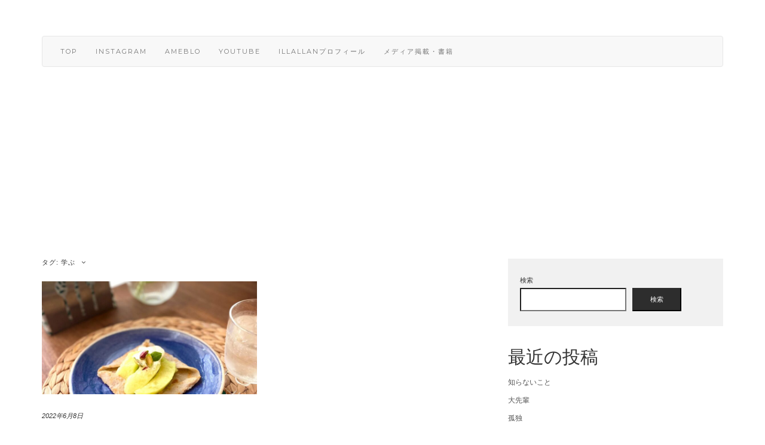

--- FILE ---
content_type: text/html; charset=UTF-8
request_url: https://mitapuuttuu.com/tag/%E5%AD%A6%E3%81%B6/
body_size: 12642
content:
<!DOCTYPE html>
<html lang="ja">
<head>
		<meta property="og:image" content="https://mitapuuttuu.com/wp-content/uploads/2022/06/2c5db90cca45b5dbf9c28fbd2ac2a126-5-760x400.jpg" />
	    <meta charset="UTF-8" />
    <meta http-equiv="X-UA-Compatible" content="IE=edge" />
    <meta name="viewport" content="width=device-width, initial-scale=1" />
        <title>学ぶ &#8211; だんだんと美しくなる人生</title>
<meta name='robots' content='max-image-preview:large' />
<link rel='dns-prefetch' href='//webfonts.xserver.jp' />
<link rel='dns-prefetch' href='//static.addtoany.com' />
<link rel='dns-prefetch' href='//fonts.googleapis.com' />
<link href='https://fonts.gstatic.com' crossorigin rel='preconnect' />
<link rel="alternate" type="application/rss+xml" title="だんだんと美しくなる人生 &raquo; フィード" href="https://mitapuuttuu.com/feed/" />
<link rel="alternate" type="application/rss+xml" title="だんだんと美しくなる人生 &raquo; コメントフィード" href="https://mitapuuttuu.com/comments/feed/" />
<link rel="alternate" type="application/rss+xml" title="だんだんと美しくなる人生 &raquo; 学ぶ タグのフィード" href="https://mitapuuttuu.com/tag/%e5%ad%a6%e3%81%b6/feed/" />
<style id='wp-img-auto-sizes-contain-inline-css' type='text/css'>
img:is([sizes=auto i],[sizes^="auto," i]){contain-intrinsic-size:3000px 1500px}
/*# sourceURL=wp-img-auto-sizes-contain-inline-css */
</style>
<style id='wp-emoji-styles-inline-css' type='text/css'>

	img.wp-smiley, img.emoji {
		display: inline !important;
		border: none !important;
		box-shadow: none !important;
		height: 1em !important;
		width: 1em !important;
		margin: 0 0.07em !important;
		vertical-align: -0.1em !important;
		background: none !important;
		padding: 0 !important;
	}
/*# sourceURL=wp-emoji-styles-inline-css */
</style>
<style id='wp-block-library-inline-css' type='text/css'>
:root{--wp-block-synced-color:#7a00df;--wp-block-synced-color--rgb:122,0,223;--wp-bound-block-color:var(--wp-block-synced-color);--wp-editor-canvas-background:#ddd;--wp-admin-theme-color:#007cba;--wp-admin-theme-color--rgb:0,124,186;--wp-admin-theme-color-darker-10:#006ba1;--wp-admin-theme-color-darker-10--rgb:0,107,160.5;--wp-admin-theme-color-darker-20:#005a87;--wp-admin-theme-color-darker-20--rgb:0,90,135;--wp-admin-border-width-focus:2px}@media (min-resolution:192dpi){:root{--wp-admin-border-width-focus:1.5px}}.wp-element-button{cursor:pointer}:root .has-very-light-gray-background-color{background-color:#eee}:root .has-very-dark-gray-background-color{background-color:#313131}:root .has-very-light-gray-color{color:#eee}:root .has-very-dark-gray-color{color:#313131}:root .has-vivid-green-cyan-to-vivid-cyan-blue-gradient-background{background:linear-gradient(135deg,#00d084,#0693e3)}:root .has-purple-crush-gradient-background{background:linear-gradient(135deg,#34e2e4,#4721fb 50%,#ab1dfe)}:root .has-hazy-dawn-gradient-background{background:linear-gradient(135deg,#faaca8,#dad0ec)}:root .has-subdued-olive-gradient-background{background:linear-gradient(135deg,#fafae1,#67a671)}:root .has-atomic-cream-gradient-background{background:linear-gradient(135deg,#fdd79a,#004a59)}:root .has-nightshade-gradient-background{background:linear-gradient(135deg,#330968,#31cdcf)}:root .has-midnight-gradient-background{background:linear-gradient(135deg,#020381,#2874fc)}:root{--wp--preset--font-size--normal:16px;--wp--preset--font-size--huge:42px}.has-regular-font-size{font-size:1em}.has-larger-font-size{font-size:2.625em}.has-normal-font-size{font-size:var(--wp--preset--font-size--normal)}.has-huge-font-size{font-size:var(--wp--preset--font-size--huge)}.has-text-align-center{text-align:center}.has-text-align-left{text-align:left}.has-text-align-right{text-align:right}.has-fit-text{white-space:nowrap!important}#end-resizable-editor-section{display:none}.aligncenter{clear:both}.items-justified-left{justify-content:flex-start}.items-justified-center{justify-content:center}.items-justified-right{justify-content:flex-end}.items-justified-space-between{justify-content:space-between}.screen-reader-text{border:0;clip-path:inset(50%);height:1px;margin:-1px;overflow:hidden;padding:0;position:absolute;width:1px;word-wrap:normal!important}.screen-reader-text:focus{background-color:#ddd;clip-path:none;color:#444;display:block;font-size:1em;height:auto;left:5px;line-height:normal;padding:15px 23px 14px;text-decoration:none;top:5px;width:auto;z-index:100000}html :where(.has-border-color){border-style:solid}html :where([style*=border-top-color]){border-top-style:solid}html :where([style*=border-right-color]){border-right-style:solid}html :where([style*=border-bottom-color]){border-bottom-style:solid}html :where([style*=border-left-color]){border-left-style:solid}html :where([style*=border-width]){border-style:solid}html :where([style*=border-top-width]){border-top-style:solid}html :where([style*=border-right-width]){border-right-style:solid}html :where([style*=border-bottom-width]){border-bottom-style:solid}html :where([style*=border-left-width]){border-left-style:solid}html :where(img[class*=wp-image-]){height:auto;max-width:100%}:where(figure){margin:0 0 1em}html :where(.is-position-sticky){--wp-admin--admin-bar--position-offset:var(--wp-admin--admin-bar--height,0px)}@media screen and (max-width:600px){html :where(.is-position-sticky){--wp-admin--admin-bar--position-offset:0px}}

/*# sourceURL=wp-block-library-inline-css */
</style><style id='wp-block-archives-inline-css' type='text/css'>
.wp-block-archives{box-sizing:border-box}.wp-block-archives-dropdown label{display:block}
/*# sourceURL=https://mitapuuttuu.com/wp-includes/blocks/archives/style.min.css */
</style>
<style id='wp-block-categories-inline-css' type='text/css'>
.wp-block-categories{box-sizing:border-box}.wp-block-categories.alignleft{margin-right:2em}.wp-block-categories.alignright{margin-left:2em}.wp-block-categories.wp-block-categories-dropdown.aligncenter{text-align:center}.wp-block-categories .wp-block-categories__label{display:block;width:100%}
/*# sourceURL=https://mitapuuttuu.com/wp-includes/blocks/categories/style.min.css */
</style>
<style id='wp-block-heading-inline-css' type='text/css'>
h1:where(.wp-block-heading).has-background,h2:where(.wp-block-heading).has-background,h3:where(.wp-block-heading).has-background,h4:where(.wp-block-heading).has-background,h5:where(.wp-block-heading).has-background,h6:where(.wp-block-heading).has-background{padding:1.25em 2.375em}h1.has-text-align-left[style*=writing-mode]:where([style*=vertical-lr]),h1.has-text-align-right[style*=writing-mode]:where([style*=vertical-rl]),h2.has-text-align-left[style*=writing-mode]:where([style*=vertical-lr]),h2.has-text-align-right[style*=writing-mode]:where([style*=vertical-rl]),h3.has-text-align-left[style*=writing-mode]:where([style*=vertical-lr]),h3.has-text-align-right[style*=writing-mode]:where([style*=vertical-rl]),h4.has-text-align-left[style*=writing-mode]:where([style*=vertical-lr]),h4.has-text-align-right[style*=writing-mode]:where([style*=vertical-rl]),h5.has-text-align-left[style*=writing-mode]:where([style*=vertical-lr]),h5.has-text-align-right[style*=writing-mode]:where([style*=vertical-rl]),h6.has-text-align-left[style*=writing-mode]:where([style*=vertical-lr]),h6.has-text-align-right[style*=writing-mode]:where([style*=vertical-rl]){rotate:180deg}
/*# sourceURL=https://mitapuuttuu.com/wp-includes/blocks/heading/style.min.css */
</style>
<style id='wp-block-latest-posts-inline-css' type='text/css'>
.wp-block-latest-posts{box-sizing:border-box}.wp-block-latest-posts.alignleft{margin-right:2em}.wp-block-latest-posts.alignright{margin-left:2em}.wp-block-latest-posts.wp-block-latest-posts__list{list-style:none}.wp-block-latest-posts.wp-block-latest-posts__list li{clear:both;overflow-wrap:break-word}.wp-block-latest-posts.is-grid{display:flex;flex-wrap:wrap}.wp-block-latest-posts.is-grid li{margin:0 1.25em 1.25em 0;width:100%}@media (min-width:600px){.wp-block-latest-posts.columns-2 li{width:calc(50% - .625em)}.wp-block-latest-posts.columns-2 li:nth-child(2n){margin-right:0}.wp-block-latest-posts.columns-3 li{width:calc(33.33333% - .83333em)}.wp-block-latest-posts.columns-3 li:nth-child(3n){margin-right:0}.wp-block-latest-posts.columns-4 li{width:calc(25% - .9375em)}.wp-block-latest-posts.columns-4 li:nth-child(4n){margin-right:0}.wp-block-latest-posts.columns-5 li{width:calc(20% - 1em)}.wp-block-latest-posts.columns-5 li:nth-child(5n){margin-right:0}.wp-block-latest-posts.columns-6 li{width:calc(16.66667% - 1.04167em)}.wp-block-latest-posts.columns-6 li:nth-child(6n){margin-right:0}}:root :where(.wp-block-latest-posts.is-grid){padding:0}:root :where(.wp-block-latest-posts.wp-block-latest-posts__list){padding-left:0}.wp-block-latest-posts__post-author,.wp-block-latest-posts__post-date{display:block;font-size:.8125em}.wp-block-latest-posts__post-excerpt,.wp-block-latest-posts__post-full-content{margin-bottom:1em;margin-top:.5em}.wp-block-latest-posts__featured-image a{display:inline-block}.wp-block-latest-posts__featured-image img{height:auto;max-width:100%;width:auto}.wp-block-latest-posts__featured-image.alignleft{float:left;margin-right:1em}.wp-block-latest-posts__featured-image.alignright{float:right;margin-left:1em}.wp-block-latest-posts__featured-image.aligncenter{margin-bottom:1em;text-align:center}
/*# sourceURL=https://mitapuuttuu.com/wp-includes/blocks/latest-posts/style.min.css */
</style>
<style id='wp-block-search-inline-css' type='text/css'>
.wp-block-search__button{margin-left:10px;word-break:normal}.wp-block-search__button.has-icon{line-height:0}.wp-block-search__button svg{height:1.25em;min-height:24px;min-width:24px;width:1.25em;fill:currentColor;vertical-align:text-bottom}:where(.wp-block-search__button){border:1px solid #ccc;padding:6px 10px}.wp-block-search__inside-wrapper{display:flex;flex:auto;flex-wrap:nowrap;max-width:100%}.wp-block-search__label{width:100%}.wp-block-search.wp-block-search__button-only .wp-block-search__button{box-sizing:border-box;display:flex;flex-shrink:0;justify-content:center;margin-left:0;max-width:100%}.wp-block-search.wp-block-search__button-only .wp-block-search__inside-wrapper{min-width:0!important;transition-property:width}.wp-block-search.wp-block-search__button-only .wp-block-search__input{flex-basis:100%;transition-duration:.3s}.wp-block-search.wp-block-search__button-only.wp-block-search__searchfield-hidden,.wp-block-search.wp-block-search__button-only.wp-block-search__searchfield-hidden .wp-block-search__inside-wrapper{overflow:hidden}.wp-block-search.wp-block-search__button-only.wp-block-search__searchfield-hidden .wp-block-search__input{border-left-width:0!important;border-right-width:0!important;flex-basis:0;flex-grow:0;margin:0;min-width:0!important;padding-left:0!important;padding-right:0!important;width:0!important}:where(.wp-block-search__input){appearance:none;border:1px solid #949494;flex-grow:1;font-family:inherit;font-size:inherit;font-style:inherit;font-weight:inherit;letter-spacing:inherit;line-height:inherit;margin-left:0;margin-right:0;min-width:3rem;padding:8px;text-decoration:unset!important;text-transform:inherit}:where(.wp-block-search__button-inside .wp-block-search__inside-wrapper){background-color:#fff;border:1px solid #949494;box-sizing:border-box;padding:4px}:where(.wp-block-search__button-inside .wp-block-search__inside-wrapper) .wp-block-search__input{border:none;border-radius:0;padding:0 4px}:where(.wp-block-search__button-inside .wp-block-search__inside-wrapper) .wp-block-search__input:focus{outline:none}:where(.wp-block-search__button-inside .wp-block-search__inside-wrapper) :where(.wp-block-search__button){padding:4px 8px}.wp-block-search.aligncenter .wp-block-search__inside-wrapper{margin:auto}.wp-block[data-align=right] .wp-block-search.wp-block-search__button-only .wp-block-search__inside-wrapper{float:right}
/*# sourceURL=https://mitapuuttuu.com/wp-includes/blocks/search/style.min.css */
</style>
<style id='wp-block-group-inline-css' type='text/css'>
.wp-block-group{box-sizing:border-box}:where(.wp-block-group.wp-block-group-is-layout-constrained){position:relative}
/*# sourceURL=https://mitapuuttuu.com/wp-includes/blocks/group/style.min.css */
</style>
<style id='wp-block-paragraph-inline-css' type='text/css'>
.is-small-text{font-size:.875em}.is-regular-text{font-size:1em}.is-large-text{font-size:2.25em}.is-larger-text{font-size:3em}.has-drop-cap:not(:focus):first-letter{float:left;font-size:8.4em;font-style:normal;font-weight:100;line-height:.68;margin:.05em .1em 0 0;text-transform:uppercase}body.rtl .has-drop-cap:not(:focus):first-letter{float:none;margin-left:.1em}p.has-drop-cap.has-background{overflow:hidden}:root :where(p.has-background){padding:1.25em 2.375em}:where(p.has-text-color:not(.has-link-color)) a{color:inherit}p.has-text-align-left[style*="writing-mode:vertical-lr"],p.has-text-align-right[style*="writing-mode:vertical-rl"]{rotate:180deg}
/*# sourceURL=https://mitapuuttuu.com/wp-includes/blocks/paragraph/style.min.css */
</style>
<style id='global-styles-inline-css' type='text/css'>
:root{--wp--preset--aspect-ratio--square: 1;--wp--preset--aspect-ratio--4-3: 4/3;--wp--preset--aspect-ratio--3-4: 3/4;--wp--preset--aspect-ratio--3-2: 3/2;--wp--preset--aspect-ratio--2-3: 2/3;--wp--preset--aspect-ratio--16-9: 16/9;--wp--preset--aspect-ratio--9-16: 9/16;--wp--preset--color--black: #000000;--wp--preset--color--cyan-bluish-gray: #abb8c3;--wp--preset--color--white: #ffffff;--wp--preset--color--pale-pink: #f78da7;--wp--preset--color--vivid-red: #cf2e2e;--wp--preset--color--luminous-vivid-orange: #ff6900;--wp--preset--color--luminous-vivid-amber: #fcb900;--wp--preset--color--light-green-cyan: #7bdcb5;--wp--preset--color--vivid-green-cyan: #00d084;--wp--preset--color--pale-cyan-blue: #8ed1fc;--wp--preset--color--vivid-cyan-blue: #0693e3;--wp--preset--color--vivid-purple: #9b51e0;--wp--preset--gradient--vivid-cyan-blue-to-vivid-purple: linear-gradient(135deg,rgb(6,147,227) 0%,rgb(155,81,224) 100%);--wp--preset--gradient--light-green-cyan-to-vivid-green-cyan: linear-gradient(135deg,rgb(122,220,180) 0%,rgb(0,208,130) 100%);--wp--preset--gradient--luminous-vivid-amber-to-luminous-vivid-orange: linear-gradient(135deg,rgb(252,185,0) 0%,rgb(255,105,0) 100%);--wp--preset--gradient--luminous-vivid-orange-to-vivid-red: linear-gradient(135deg,rgb(255,105,0) 0%,rgb(207,46,46) 100%);--wp--preset--gradient--very-light-gray-to-cyan-bluish-gray: linear-gradient(135deg,rgb(238,238,238) 0%,rgb(169,184,195) 100%);--wp--preset--gradient--cool-to-warm-spectrum: linear-gradient(135deg,rgb(74,234,220) 0%,rgb(151,120,209) 20%,rgb(207,42,186) 40%,rgb(238,44,130) 60%,rgb(251,105,98) 80%,rgb(254,248,76) 100%);--wp--preset--gradient--blush-light-purple: linear-gradient(135deg,rgb(255,206,236) 0%,rgb(152,150,240) 100%);--wp--preset--gradient--blush-bordeaux: linear-gradient(135deg,rgb(254,205,165) 0%,rgb(254,45,45) 50%,rgb(107,0,62) 100%);--wp--preset--gradient--luminous-dusk: linear-gradient(135deg,rgb(255,203,112) 0%,rgb(199,81,192) 50%,rgb(65,88,208) 100%);--wp--preset--gradient--pale-ocean: linear-gradient(135deg,rgb(255,245,203) 0%,rgb(182,227,212) 50%,rgb(51,167,181) 100%);--wp--preset--gradient--electric-grass: linear-gradient(135deg,rgb(202,248,128) 0%,rgb(113,206,126) 100%);--wp--preset--gradient--midnight: linear-gradient(135deg,rgb(2,3,129) 0%,rgb(40,116,252) 100%);--wp--preset--font-size--small: 13px;--wp--preset--font-size--medium: 20px;--wp--preset--font-size--large: 36px;--wp--preset--font-size--x-large: 42px;--wp--preset--spacing--20: 0.44rem;--wp--preset--spacing--30: 0.67rem;--wp--preset--spacing--40: 1rem;--wp--preset--spacing--50: 1.5rem;--wp--preset--spacing--60: 2.25rem;--wp--preset--spacing--70: 3.38rem;--wp--preset--spacing--80: 5.06rem;--wp--preset--shadow--natural: 6px 6px 9px rgba(0, 0, 0, 0.2);--wp--preset--shadow--deep: 12px 12px 50px rgba(0, 0, 0, 0.4);--wp--preset--shadow--sharp: 6px 6px 0px rgba(0, 0, 0, 0.2);--wp--preset--shadow--outlined: 6px 6px 0px -3px rgb(255, 255, 255), 6px 6px rgb(0, 0, 0);--wp--preset--shadow--crisp: 6px 6px 0px rgb(0, 0, 0);}:where(.is-layout-flex){gap: 0.5em;}:where(.is-layout-grid){gap: 0.5em;}body .is-layout-flex{display: flex;}.is-layout-flex{flex-wrap: wrap;align-items: center;}.is-layout-flex > :is(*, div){margin: 0;}body .is-layout-grid{display: grid;}.is-layout-grid > :is(*, div){margin: 0;}:where(.wp-block-columns.is-layout-flex){gap: 2em;}:where(.wp-block-columns.is-layout-grid){gap: 2em;}:where(.wp-block-post-template.is-layout-flex){gap: 1.25em;}:where(.wp-block-post-template.is-layout-grid){gap: 1.25em;}.has-black-color{color: var(--wp--preset--color--black) !important;}.has-cyan-bluish-gray-color{color: var(--wp--preset--color--cyan-bluish-gray) !important;}.has-white-color{color: var(--wp--preset--color--white) !important;}.has-pale-pink-color{color: var(--wp--preset--color--pale-pink) !important;}.has-vivid-red-color{color: var(--wp--preset--color--vivid-red) !important;}.has-luminous-vivid-orange-color{color: var(--wp--preset--color--luminous-vivid-orange) !important;}.has-luminous-vivid-amber-color{color: var(--wp--preset--color--luminous-vivid-amber) !important;}.has-light-green-cyan-color{color: var(--wp--preset--color--light-green-cyan) !important;}.has-vivid-green-cyan-color{color: var(--wp--preset--color--vivid-green-cyan) !important;}.has-pale-cyan-blue-color{color: var(--wp--preset--color--pale-cyan-blue) !important;}.has-vivid-cyan-blue-color{color: var(--wp--preset--color--vivid-cyan-blue) !important;}.has-vivid-purple-color{color: var(--wp--preset--color--vivid-purple) !important;}.has-black-background-color{background-color: var(--wp--preset--color--black) !important;}.has-cyan-bluish-gray-background-color{background-color: var(--wp--preset--color--cyan-bluish-gray) !important;}.has-white-background-color{background-color: var(--wp--preset--color--white) !important;}.has-pale-pink-background-color{background-color: var(--wp--preset--color--pale-pink) !important;}.has-vivid-red-background-color{background-color: var(--wp--preset--color--vivid-red) !important;}.has-luminous-vivid-orange-background-color{background-color: var(--wp--preset--color--luminous-vivid-orange) !important;}.has-luminous-vivid-amber-background-color{background-color: var(--wp--preset--color--luminous-vivid-amber) !important;}.has-light-green-cyan-background-color{background-color: var(--wp--preset--color--light-green-cyan) !important;}.has-vivid-green-cyan-background-color{background-color: var(--wp--preset--color--vivid-green-cyan) !important;}.has-pale-cyan-blue-background-color{background-color: var(--wp--preset--color--pale-cyan-blue) !important;}.has-vivid-cyan-blue-background-color{background-color: var(--wp--preset--color--vivid-cyan-blue) !important;}.has-vivid-purple-background-color{background-color: var(--wp--preset--color--vivid-purple) !important;}.has-black-border-color{border-color: var(--wp--preset--color--black) !important;}.has-cyan-bluish-gray-border-color{border-color: var(--wp--preset--color--cyan-bluish-gray) !important;}.has-white-border-color{border-color: var(--wp--preset--color--white) !important;}.has-pale-pink-border-color{border-color: var(--wp--preset--color--pale-pink) !important;}.has-vivid-red-border-color{border-color: var(--wp--preset--color--vivid-red) !important;}.has-luminous-vivid-orange-border-color{border-color: var(--wp--preset--color--luminous-vivid-orange) !important;}.has-luminous-vivid-amber-border-color{border-color: var(--wp--preset--color--luminous-vivid-amber) !important;}.has-light-green-cyan-border-color{border-color: var(--wp--preset--color--light-green-cyan) !important;}.has-vivid-green-cyan-border-color{border-color: var(--wp--preset--color--vivid-green-cyan) !important;}.has-pale-cyan-blue-border-color{border-color: var(--wp--preset--color--pale-cyan-blue) !important;}.has-vivid-cyan-blue-border-color{border-color: var(--wp--preset--color--vivid-cyan-blue) !important;}.has-vivid-purple-border-color{border-color: var(--wp--preset--color--vivid-purple) !important;}.has-vivid-cyan-blue-to-vivid-purple-gradient-background{background: var(--wp--preset--gradient--vivid-cyan-blue-to-vivid-purple) !important;}.has-light-green-cyan-to-vivid-green-cyan-gradient-background{background: var(--wp--preset--gradient--light-green-cyan-to-vivid-green-cyan) !important;}.has-luminous-vivid-amber-to-luminous-vivid-orange-gradient-background{background: var(--wp--preset--gradient--luminous-vivid-amber-to-luminous-vivid-orange) !important;}.has-luminous-vivid-orange-to-vivid-red-gradient-background{background: var(--wp--preset--gradient--luminous-vivid-orange-to-vivid-red) !important;}.has-very-light-gray-to-cyan-bluish-gray-gradient-background{background: var(--wp--preset--gradient--very-light-gray-to-cyan-bluish-gray) !important;}.has-cool-to-warm-spectrum-gradient-background{background: var(--wp--preset--gradient--cool-to-warm-spectrum) !important;}.has-blush-light-purple-gradient-background{background: var(--wp--preset--gradient--blush-light-purple) !important;}.has-blush-bordeaux-gradient-background{background: var(--wp--preset--gradient--blush-bordeaux) !important;}.has-luminous-dusk-gradient-background{background: var(--wp--preset--gradient--luminous-dusk) !important;}.has-pale-ocean-gradient-background{background: var(--wp--preset--gradient--pale-ocean) !important;}.has-electric-grass-gradient-background{background: var(--wp--preset--gradient--electric-grass) !important;}.has-midnight-gradient-background{background: var(--wp--preset--gradient--midnight) !important;}.has-small-font-size{font-size: var(--wp--preset--font-size--small) !important;}.has-medium-font-size{font-size: var(--wp--preset--font-size--medium) !important;}.has-large-font-size{font-size: var(--wp--preset--font-size--large) !important;}.has-x-large-font-size{font-size: var(--wp--preset--font-size--x-large) !important;}
/*# sourceURL=global-styles-inline-css */
</style>

<style id='classic-theme-styles-inline-css' type='text/css'>
/*! This file is auto-generated */
.wp-block-button__link{color:#fff;background-color:#32373c;border-radius:9999px;box-shadow:none;text-decoration:none;padding:calc(.667em + 2px) calc(1.333em + 2px);font-size:1.125em}.wp-block-file__button{background:#32373c;color:#fff;text-decoration:none}
/*# sourceURL=/wp-includes/css/classic-themes.min.css */
</style>
<link rel='stylesheet' id='parent-style-css' href='https://mitapuuttuu.com/wp-content/themes/kale/style.css?ver=6.9' type='text/css' media='all' />
<link rel='stylesheet' id='child-style-css' href='https://mitapuuttuu.com/wp-content/themes/kale-child/style.css?ver=6.9' type='text/css' media='all' />
<link rel='stylesheet' id='kale-fonts-css' href='https://fonts.googleapis.com/css?family=Montserrat%3A400%2C700%7CLato%3A400%2C700%2C300%2C300italic%2C400italic%2C700italic%7CRaleway%3A200%7CCaveat&#038;subset=latin%2Clatin-ext' type='text/css' media='all' />
<link rel='stylesheet' id='bootstrap-css' href='https://mitapuuttuu.com/wp-content/themes/kale/assets/css/bootstrap.min.css?ver=6.9' type='text/css' media='all' />
<link rel='stylesheet' id='bootstrap-select-css' href='https://mitapuuttuu.com/wp-content/themes/kale/assets/css/bootstrap-select.min.css?ver=6.9' type='text/css' media='all' />
<link rel='stylesheet' id='smartmenus-bootstrap-css' href='https://mitapuuttuu.com/wp-content/themes/kale/assets/css/jquery.smartmenus.bootstrap.css?ver=6.9' type='text/css' media='all' />
<link rel='stylesheet' id='font-awesome-css' href='https://mitapuuttuu.com/wp-content/themes/kale/assets/css/font-awesome.min.css?ver=6.9' type='text/css' media='all' />
<link rel='stylesheet' id='owl-carousel-css' href='https://mitapuuttuu.com/wp-content/themes/kale/assets/css/owl.carousel.css?ver=6.9' type='text/css' media='all' />
<link rel='stylesheet' id='kale-style-css' href='https://mitapuuttuu.com/wp-content/themes/kale-child/style.css?ver=6.9' type='text/css' media='all' />
<link rel='stylesheet' id='recent-posts-widget-with-thumbnails-public-style-css' href='https://mitapuuttuu.com/wp-content/plugins/recent-posts-widget-with-thumbnails/public.css?ver=7.1.1' type='text/css' media='all' />
<link rel='stylesheet' id='addtoany-css' href='https://mitapuuttuu.com/wp-content/plugins/add-to-any/addtoany.min.css?ver=1.16' type='text/css' media='all' />
<script type="text/javascript" src="https://mitapuuttuu.com/wp-includes/js/jquery/jquery.min.js?ver=3.7.1" id="jquery-core-js"></script>
<script type="text/javascript" src="https://mitapuuttuu.com/wp-includes/js/jquery/jquery-migrate.min.js?ver=3.4.1" id="jquery-migrate-js"></script>
<script type="text/javascript" src="//webfonts.xserver.jp/js/xserverv3.js?fadein=0&amp;ver=2.0.4" id="typesquare_std-js"></script>
<script type="text/javascript" id="addtoany-core-js-before">
/* <![CDATA[ */
window.a2a_config=window.a2a_config||{};a2a_config.callbacks=[];a2a_config.overlays=[];a2a_config.templates={};a2a_localize = {
	Share: "共有",
	Save: "ブックマーク",
	Subscribe: "購読",
	Email: "メール",
	Bookmark: "ブックマーク",
	ShowAll: "すべて表示する",
	ShowLess: "小さく表示する",
	FindServices: "サービスを探す",
	FindAnyServiceToAddTo: "追加するサービスを今すぐ探す",
	PoweredBy: "Powered by",
	ShareViaEmail: "メールでシェアする",
	SubscribeViaEmail: "メールで購読する",
	BookmarkInYourBrowser: "ブラウザにブックマーク",
	BookmarkInstructions: "このページをブックマークするには、 Ctrl+D または \u2318+D を押下。",
	AddToYourFavorites: "お気に入りに追加",
	SendFromWebOrProgram: "任意のメールアドレスまたはメールプログラムから送信",
	EmailProgram: "メールプログラム",
	More: "詳細&#8230;",
	ThanksForSharing: "共有ありがとうございます !",
	ThanksForFollowing: "フォローありがとうございます !"
};


//# sourceURL=addtoany-core-js-before
/* ]]> */
</script>
<script type="text/javascript" async src="https://static.addtoany.com/menu/page.js" id="addtoany-core-js"></script>
<script type="text/javascript" async src="https://mitapuuttuu.com/wp-content/plugins/add-to-any/addtoany.min.js?ver=1.1" id="addtoany-jquery-js"></script>
<link rel="https://api.w.org/" href="https://mitapuuttuu.com/wp-json/" /><link rel="alternate" title="JSON" type="application/json" href="https://mitapuuttuu.com/wp-json/wp/v2/tags/593" /><link rel="EditURI" type="application/rsd+xml" title="RSD" href="https://mitapuuttuu.com/xmlrpc.php?rsd" />
<meta name="generator" content="WordPress 6.9" />
<link rel="icon" href="https://mitapuuttuu.com/wp-content/uploads/2021/09/cropped-facebook2-32x32.jpg" sizes="32x32" />
<link rel="icon" href="https://mitapuuttuu.com/wp-content/uploads/2021/09/cropped-facebook2-192x192.jpg" sizes="192x192" />
<link rel="apple-touch-icon" href="https://mitapuuttuu.com/wp-content/uploads/2021/09/cropped-facebook2-180x180.jpg" />
<meta name="msapplication-TileImage" content="https://mitapuuttuu.com/wp-content/uploads/2021/09/cropped-facebook2-270x270.jpg" />
		<style type="text/css" id="wp-custom-css">
			.contact {
	text-align:center;
}		</style>
		<style id="kirki-inline-styles"></style>	<script data-ad-client="ca-pub-6035228764630533" async src="https://pagead2.googlesyndication.com/pagead/js/adsbygoogle.js"></script>
	<!-- Global site tag (gtag.js) - Google Analytics -->
<script async src="https://www.googletagmanager.com/gtag/js?id=G-W4B9F58F7C"></script>
<script>
  window.dataLayer = window.dataLayer || [];
  function gtag(){dataLayer.push(arguments);}
  gtag('js', new Date());

  gtag('config', 'G-W4B9F58F7C');
</script>
</head>

<body class="archive tag tag-593 wp-theme-kale wp-child-theme-kale-child">
<a class="skip-link screen-reader-text" href="#content">
Skip to content</a>

<div class="main-wrapper">
    <div class="container">

        <!-- Header -->
        <header class="header" role="banner">

            
            <!-- Header Row 2 -->
            <div class="header-row-2">
                <div class="logo">
                                    </div>
                            </div>
            <!-- /Header Row 2 -->


            <!-- Header Row 3 -->
            <div class="header-row-3">
                <nav class="navbar navbar-default" role="navigation" aria-label="Main navigation">
                    <div class="navbar-header">
                        <button type="button" class="navbar-toggle collapsed" data-toggle="collapse" data-target=".header-row-3 .navbar-collapse" aria-expanded="false">
                        <span class="sr-only">Toggle Navigation</span>
                        <span class="icon-bar"></span>
                        <span class="icon-bar"></span>
                        <span class="icon-bar"></span>
                        </button>
                    </div>
                    <!-- Navigation -->
                    <div class="navbar-collapse collapse"><ul id="menu-link" class="nav navbar-nav"><li id="menu-item-268" class="menu-item menu-item-type-custom menu-item-object-custom menu-item-home menu-item-268"><a href="https://mitapuuttuu.com">TOP</a></li>
<li id="menu-item-100" class="menu-item menu-item-type-custom menu-item-object-custom menu-item-100"><a href="https://www.instagram.com/illallan/?hl=ja">Instagram</a></li>
<li id="menu-item-101" class="menu-item menu-item-type-custom menu-item-object-custom menu-item-101"><a href="https://ameblo.jp/illallan/">ameblo</a></li>
<li id="menu-item-102" class="menu-item menu-item-type-custom menu-item-object-custom menu-item-102"><a href="https://www.youtube.com/channel/UCiNgL-6yp_hmT-vfKWpNViA">YouTube</a></li>
<li id="menu-item-171" class="menu-item menu-item-type-post_type menu-item-object-page menu-item-171"><a href="https://mitapuuttuu.com/illallan%e3%83%97%e3%83%ad%e3%83%95%e3%82%a3%e3%83%bc%e3%83%ab/">Illallanプロフィール</a></li>
<li id="menu-item-3232" class="menu-item menu-item-type-post_type menu-item-object-page menu-item-3232"><a href="https://mitapuuttuu.com/%e3%83%a1%e3%83%87%e3%82%a3%e3%82%a2%e6%8e%b2%e8%bc%89%e6%83%85%e5%a0%b1/">メディア掲載・書籍</a></li>
</ul></div>                    <!-- /Navigation -->
                </nav>
            </div>
            <!-- /Header Row 3 -->

        </header>
        <!-- /Header -->


<a id="content"></a>

<div class="blog-feed">
<!-- Two Columns -->
<div class="row two-columns">
    
<!-- Main Column -->

<script async src="https://pagead2.googlesyndication.com/pagead/js/adsbygoogle.js?client=ca-pub-6035228764630533"
     crossorigin="anonymous"></script>
<ins class="adsbygoogle"
     style="display:block"
     data-ad-format="fluid"
     data-ad-layout-key="-df-c+51+6-jk"
     data-ad-client="ca-pub-6035228764630533"
     data-ad-slot="3295775502"></ins>
<script>
     (adsbygoogle = window.adsbygoogle || []).push({});
</script>
<br>
<div class="main-column  col-md-8 " role="main">
    <!-- Blog Feed -->
    <div class="blog-feed">
        <h2>タグ: <span>学ぶ</span></h2>
        
        <div class="blog-feed-posts">
        
        <div class="row">                    <div class="col-md-6"><div id="post-4821" class="entry entry-small post-4821 post type-post status-publish format-standard has-post-thumbnail category-57 category-56 category-uncategorized category-159 tag-illallan tag-575 tag-4 tag-2 tag-3 tag-593 tag-592 tag-12">
    
    <div class="entry-content">
        
        <div class="entry-thumb">
                        <a href="https://mitapuuttuu.com/4821-2/"><img width="760" height="400" src="https://mitapuuttuu.com/wp-content/uploads/2022/06/2c5db90cca45b5dbf9c28fbd2ac2a126-5-760x400.jpg" class="img-responsive wp-post-image" alt="悩み多き人生。" decoding="async" fetchpriority="high" /></a>
                    </div>
        
                <div class="entry-date date updated"><a href="https://mitapuuttuu.com/4821-2/">2022年6月8日</a></div>
                
                <h3 class="entry-title"><a href="https://mitapuuttuu.com/4821-2/" title="悩み多き人生。">悩み多き人生。</a></h3>
                
                <div class="entry-summary">
          <p>プラごみの海洋汚染を防ぐために、レジ袋の使用を控えましょう！という取り組みが始まった時、 &nbsp;<a class="read-more" href="https://mitapuuttuu.com/4821-2/">&hellip;</a></p>
<div class="addtoany_share_save_container addtoany_content addtoany_content_bottom"><div class="a2a_kit a2a_kit_size_32 addtoany_list" data-a2a-url="https://mitapuuttuu.com/4821-2/" data-a2a-title="悩み多き人生。"><a class="a2a_button_facebook" href="https://www.addtoany.com/add_to/facebook?linkurl=https%3A%2F%2Fmitapuuttuu.com%2F4821-2%2F&amp;linkname=%E6%82%A9%E3%81%BF%E5%A4%9A%E3%81%8D%E4%BA%BA%E7%94%9F%E3%80%82" title="Facebook" rel="nofollow noopener" target="_blank"></a><a class="a2a_button_twitter" href="https://www.addtoany.com/add_to/twitter?linkurl=https%3A%2F%2Fmitapuuttuu.com%2F4821-2%2F&amp;linkname=%E6%82%A9%E3%81%BF%E5%A4%9A%E3%81%8D%E4%BA%BA%E7%94%9F%E3%80%82" title="Twitter" rel="nofollow noopener" target="_blank"></a><a class="a2a_button_email" href="https://www.addtoany.com/add_to/email?linkurl=https%3A%2F%2Fmitapuuttuu.com%2F4821-2%2F&amp;linkname=%E6%82%A9%E3%81%BF%E5%A4%9A%E3%81%8D%E4%BA%BA%E7%94%9F%E3%80%82" title="Email" rel="nofollow noopener" target="_blank"></a><a class="a2a_dd addtoany_share_save addtoany_share" href="https://www.addtoany.com/share"></a></div></div>                  </div>
                
                <div class="entry-meta">
            <div class="entry-category"><a href="https://mitapuuttuu.com/category/%e3%82%b7%e3%83%8b%e3%82%a2%e3%83%a9%e3%82%a4%e3%83%95/" rel="category tag">シニアライフ</a>, <a href="https://mitapuuttuu.com/category/%e4%ba%ba%e7%94%9f/" rel="category tag">人生</a>, <a href="https://mitapuuttuu.com/category/uncategorized/" rel="category tag">日々のこと</a>, <a href="https://mitapuuttuu.com/category/%e8%89%af%e3%81%8f%e7%94%9f%e3%81%8d%e3%82%8b/" rel="category tag">良く生きる</a></div><span class="sep"> - </span><div class="entry-author">by <span class="vcard author"><span class="fn">Illallan</span></span></div>        </div>
                
    </div>
</div></div>
                    </div>        
        </div>
            </div>
    <!-- /Blog Feed -->
</div>
<!-- /Main Column -->    <!-- Sidebar -->
<aside class="sidebar sidebar-column  col-md-4 " role="complementary" aria-label="Primary sidebar"> 
    <div class="sidebar-default sidebar-block sidebar-no-borders"><div id="block-2" class="default-widget widget widget_block widget_search"><form role="search" method="get" action="https://mitapuuttuu.com/" class="wp-block-search__button-outside wp-block-search__text-button wp-block-search"    ><label class="wp-block-search__label" for="wp-block-search__input-1" >検索</label><div class="wp-block-search__inside-wrapper" ><input class="wp-block-search__input" id="wp-block-search__input-1" placeholder="" value="" type="search" name="s" required /><button aria-label="検索" class="wp-block-search__button wp-element-button" type="submit" >検索</button></div></form></div><div id="block-3" class="default-widget widget widget_block">
<div class="wp-block-group"><div class="wp-block-group__inner-container is-layout-flow wp-block-group-is-layout-flow">
<h2 class="wp-block-heading">最近の投稿</h2>


<ul class="wp-block-latest-posts__list wp-block-latest-posts"><li><a class="wp-block-latest-posts__post-title" href="https://mitapuuttuu.com/%e7%9f%a5%e3%82%89%e3%81%aa%e3%81%84%e3%81%93%e3%81%a8-2/">知らないこと</a></li>
<li><a class="wp-block-latest-posts__post-title" href="https://mitapuuttuu.com/%e5%a4%a7%e5%85%88%e8%bc%a9/">大先輩</a></li>
<li><a class="wp-block-latest-posts__post-title" href="https://mitapuuttuu.com/%e5%ad%a4%e7%8b%ac/">孤独</a></li>
<li><a class="wp-block-latest-posts__post-title" href="https://mitapuuttuu.com/%e7%9f%a5%e3%82%89%e3%81%aa%e3%81%8b%e3%81%a3%e3%81%9f%e3%80%8c%e6%80%9d%e3%81%84%e3%80%8d/">知らなかった「思い」</a></li>
<li><a class="wp-block-latest-posts__post-title" href="https://mitapuuttuu.com/%e5%86%ac%e6%97%a5/">冬日</a></li>
</ul>


<p></p>
</div></div>
</div><div id="block-5" class="default-widget widget widget_block">
<div class="wp-block-group"><div class="wp-block-group__inner-container is-layout-flow wp-block-group-is-layout-flow">
<h2 class="wp-block-heading">アーカイブ</h2>


<ul class="wp-block-archives-list wp-block-archives">	<li><a href='https://mitapuuttuu.com/2026/01/'>2026年1月</a></li>
	<li><a href='https://mitapuuttuu.com/2025/12/'>2025年12月</a></li>
	<li><a href='https://mitapuuttuu.com/2025/11/'>2025年11月</a></li>
	<li><a href='https://mitapuuttuu.com/2025/10/'>2025年10月</a></li>
	<li><a href='https://mitapuuttuu.com/2025/09/'>2025年9月</a></li>
	<li><a href='https://mitapuuttuu.com/2025/08/'>2025年8月</a></li>
	<li><a href='https://mitapuuttuu.com/2025/07/'>2025年7月</a></li>
	<li><a href='https://mitapuuttuu.com/2025/06/'>2025年6月</a></li>
	<li><a href='https://mitapuuttuu.com/2025/05/'>2025年5月</a></li>
	<li><a href='https://mitapuuttuu.com/2025/04/'>2025年4月</a></li>
	<li><a href='https://mitapuuttuu.com/2025/03/'>2025年3月</a></li>
	<li><a href='https://mitapuuttuu.com/2025/02/'>2025年2月</a></li>
	<li><a href='https://mitapuuttuu.com/2025/01/'>2025年1月</a></li>
	<li><a href='https://mitapuuttuu.com/2024/12/'>2024年12月</a></li>
	<li><a href='https://mitapuuttuu.com/2024/11/'>2024年11月</a></li>
	<li><a href='https://mitapuuttuu.com/2024/10/'>2024年10月</a></li>
	<li><a href='https://mitapuuttuu.com/2024/09/'>2024年9月</a></li>
	<li><a href='https://mitapuuttuu.com/2024/08/'>2024年8月</a></li>
	<li><a href='https://mitapuuttuu.com/2024/07/'>2024年7月</a></li>
	<li><a href='https://mitapuuttuu.com/2024/06/'>2024年6月</a></li>
	<li><a href='https://mitapuuttuu.com/2024/05/'>2024年5月</a></li>
	<li><a href='https://mitapuuttuu.com/2024/04/'>2024年4月</a></li>
	<li><a href='https://mitapuuttuu.com/2024/03/'>2024年3月</a></li>
	<li><a href='https://mitapuuttuu.com/2024/02/'>2024年2月</a></li>
	<li><a href='https://mitapuuttuu.com/2024/01/'>2024年1月</a></li>
	<li><a href='https://mitapuuttuu.com/2023/10/'>2023年10月</a></li>
	<li><a href='https://mitapuuttuu.com/2023/09/'>2023年9月</a></li>
	<li><a href='https://mitapuuttuu.com/2023/08/'>2023年8月</a></li>
	<li><a href='https://mitapuuttuu.com/2023/07/'>2023年7月</a></li>
	<li><a href='https://mitapuuttuu.com/2023/06/'>2023年6月</a></li>
	<li><a href='https://mitapuuttuu.com/2023/05/'>2023年5月</a></li>
	<li><a href='https://mitapuuttuu.com/2023/04/'>2023年4月</a></li>
	<li><a href='https://mitapuuttuu.com/2023/02/'>2023年2月</a></li>
	<li><a href='https://mitapuuttuu.com/2023/01/'>2023年1月</a></li>
	<li><a href='https://mitapuuttuu.com/2022/12/'>2022年12月</a></li>
	<li><a href='https://mitapuuttuu.com/2022/11/'>2022年11月</a></li>
	<li><a href='https://mitapuuttuu.com/2022/10/'>2022年10月</a></li>
	<li><a href='https://mitapuuttuu.com/2022/09/'>2022年9月</a></li>
	<li><a href='https://mitapuuttuu.com/2022/08/'>2022年8月</a></li>
	<li><a href='https://mitapuuttuu.com/2022/07/'>2022年7月</a></li>
	<li><a href='https://mitapuuttuu.com/2022/06/'>2022年6月</a></li>
	<li><a href='https://mitapuuttuu.com/2022/05/'>2022年5月</a></li>
	<li><a href='https://mitapuuttuu.com/2022/04/'>2022年4月</a></li>
	<li><a href='https://mitapuuttuu.com/2022/03/'>2022年3月</a></li>
	<li><a href='https://mitapuuttuu.com/2022/02/'>2022年2月</a></li>
	<li><a href='https://mitapuuttuu.com/2022/01/'>2022年1月</a></li>
	<li><a href='https://mitapuuttuu.com/2021/12/'>2021年12月</a></li>
	<li><a href='https://mitapuuttuu.com/2021/11/'>2021年11月</a></li>
	<li><a href='https://mitapuuttuu.com/2021/10/'>2021年10月</a></li>
	<li><a href='https://mitapuuttuu.com/2021/09/'>2021年9月</a></li>
</ul>


<p></p>
</div></div>
</div><div id="block-6" class="default-widget widget widget_block">
<div class="wp-block-group"><div class="wp-block-group__inner-container is-layout-flow wp-block-group-is-layout-flow">
<h2 class="wp-block-heading">カテゴリー</h2>


<ul class="wp-block-categories-list wp-block-categories">	<li class="cat-item cat-item-379"><a href="https://mitapuuttuu.com/category/%e3%81%8a%e7%9f%a5%e3%82%89%e3%81%9b/">お知らせ</a>
</li>
	<li class="cat-item cat-item-57"><a href="https://mitapuuttuu.com/category/%e3%82%b7%e3%83%8b%e3%82%a2%e3%83%a9%e3%82%a4%e3%83%95/">シニアライフ</a>
</li>
	<li class="cat-item cat-item-204"><a href="https://mitapuuttuu.com/category/%e3%82%bb%e3%83%ab%e3%83%95%e3%82%b1%e3%82%a2/">セルフケア</a>
</li>
	<li class="cat-item cat-item-1110"><a href="https://mitapuuttuu.com/category/%e3%83%95%e3%82%a1%e3%83%83%e3%82%b7%e3%83%a7%e3%83%b3/">ファッション</a>
</li>
	<li class="cat-item cat-item-56"><a href="https://mitapuuttuu.com/category/%e4%ba%ba%e7%94%9f/">人生</a>
</li>
	<li class="cat-item cat-item-217"><a href="https://mitapuuttuu.com/category/%e4%ba%ba%e9%96%93%e9%96%a2%e4%bf%82/">人間関係</a>
</li>
	<li class="cat-item cat-item-140"><a href="https://mitapuuttuu.com/category/%e5%81%a5%e5%ba%b7/">健康</a>
</li>
	<li class="cat-item cat-item-1473"><a href="https://mitapuuttuu.com/category/%e5%82%99%e5%bf%98%e9%8c%b2/">備忘録</a>
</li>
	<li class="cat-item cat-item-739"><a href="https://mitapuuttuu.com/category/%e5%8f%8b%e4%ba%ba/">友人</a>
</li>
	<li class="cat-item cat-item-1261"><a href="https://mitapuuttuu.com/category/%e5%a8%98/">娘</a>
</li>
	<li class="cat-item cat-item-1660"><a href="https://mitapuuttuu.com/category/%e5%ad%ab/">孫</a>
</li>
	<li class="cat-item cat-item-101"><a href="https://mitapuuttuu.com/category/%e5%ae%b6%e3%81%94%e3%81%af%e3%82%93/">家ごはん</a>
</li>
	<li class="cat-item cat-item-128"><a href="https://mitapuuttuu.com/category/%e5%ae%b6%e5%ba%ad/">家庭</a>
</li>
	<li class="cat-item cat-item-738"><a href="https://mitapuuttuu.com/category/%e5%ae%b6%e6%97%8f/">家族</a>
</li>
	<li class="cat-item cat-item-285"><a href="https://mitapuuttuu.com/category/%e5%b9%b8%e3%81%9b/">幸せ</a>
</li>
	<li class="cat-item cat-item-149"><a href="https://mitapuuttuu.com/category/%e5%bf%83%e3%81%a8%e4%bd%93/">心と体</a>
</li>
	<li class="cat-item cat-item-45"><a href="https://mitapuuttuu.com/category/%e6%83%b3%e3%81%84%e5%87%ba/">想い出</a>
</li>
	<li class="cat-item cat-item-226"><a href="https://mitapuuttuu.com/category/%e6%84%9b/">愛</a>
</li>
	<li class="cat-item cat-item-367"><a href="https://mitapuuttuu.com/category/%e6%88%a6%e4%ba%89%e5%8f%8d%e5%af%be/">戦争反対</a>
</li>
	<li class="cat-item cat-item-183"><a href="https://mitapuuttuu.com/category/%e6%97%85/">旅</a>
</li>
	<li class="cat-item cat-item-1"><a href="https://mitapuuttuu.com/category/uncategorized/">日々のこと</a>
</li>
	<li class="cat-item cat-item-245"><a href="https://mitapuuttuu.com/category/%e6%99%82%e4%bb%a3/">時代</a>
</li>
	<li class="cat-item cat-item-78"><a href="https://mitapuuttuu.com/category/%e6%99%82%e7%9f%ad%e3%81%a7%e7%be%8e%e5%91%b3%e3%81%97%e3%81%84%e3%83%ac%e3%82%b7%e3%83%94/">時短で美味しいレシピ</a>
</li>
	<li class="cat-item cat-item-195"><a href="https://mitapuuttuu.com/category/%e7%94%9f%e6%b4%bb%e3%81%ae%e5%b7%a5%e5%a4%ab/">生活の工夫</a>
</li>
	<li class="cat-item cat-item-1119"><a href="https://mitapuuttuu.com/category/%e7%9d%80%e7%89%a9/">着物</a>
</li>
	<li class="cat-item cat-item-37"><a href="https://mitapuuttuu.com/category/%e7%b5%90%e5%a9%9a%e7%94%9f%e6%b4%bb/">結婚生活</a>
</li>
	<li class="cat-item cat-item-29"><a href="https://mitapuuttuu.com/category/%e7%be%8e%e5%91%b3%e3%81%97%e3%81%8f%e3%81%a6%e4%bd%93%e3%81%ab%e8%89%af%e3%81%84%e3%82%82%e3%81%ae/">美味しくて体に良いもの</a>
</li>
	<li class="cat-item cat-item-159"><a href="https://mitapuuttuu.com/category/%e8%89%af%e3%81%8f%e7%94%9f%e3%81%8d%e3%82%8b/">良く生きる</a>
</li>
	<li class="cat-item cat-item-229"><a href="https://mitapuuttuu.com/category/%e8%a8%80%e8%91%89/">言葉</a>
</li>
</ul>


<p></p>
</div></div>
</div><div id="block-27" class="default-widget widget widget_block"><p><a href="https://blogmura.com/profiles/11116408?p_cid=11116408"><img decoding="async" src="https://blogparts.blogmura.com/parts_image/user/pv11116408.gif" alt="PVアクセスランキング にほんブログ村"></a></p></div><div id="block-29" class="default-widget widget widget_block"><script async src="https://pagead2.googlesyndication.com/pagead/js/adsbygoogle.js?client=ca-pub-6035228764630533"
     crossorigin="anonymous"></script>
<!-- unit1 -->
<ins class="adsbygoogle"
     style="display:block"
     data-ad-client="ca-pub-6035228764630533"
     data-ad-slot="8944490336"
     data-ad-format="auto"
     data-full-width-responsive="true"></ins>
<script>
     (adsbygoogle = window.adsbygoogle || []).push({});
</script></div><div id="block-30" class="default-widget widget widget_block"><script async src="https://pagead2.googlesyndication.com/pagead/js/adsbygoogle.js?client=ca-pub-6035228764630533"
     crossorigin="anonymous"></script>
<!-- unit2 -->
<ins class="adsbygoogle"
     style="display:block"
     data-ad-client="ca-pub-6035228764630533"
     data-ad-slot="2265393734"
     data-ad-format="auto"
     data-full-width-responsive="true"></ins>
<script>
     (adsbygoogle = window.adsbygoogle || []).push({});
</script></div></div></aside>
<!-- /Sidebar --></div>
<!-- /Two Columns -->
<hr />
</div>


        
        

<!-- /Footer Widgets -->
        
        <!-- Footer -->
        <div class="footer" role="contentinfo">
            
                        <div class="footer-row-3-center"><div id="block-28" class="footer-row-3-widget widget widget_block"><div class="contact">
<script async src="https://pagead2.googlesyndication.com/pagead/js/adsbygoogle.js?client=ca-pub-6035228764630533"
     crossorigin="anonymous"></script>
<ins class="adsbygoogle"
     style="display:block"
     data-ad-format="fluid"
     data-ad-layout-key="-6t+ed+2i-1n-4w"
     data-ad-client="ca-pub-6035228764630533"
     data-ad-slot="1083752549"></ins>
<script>
     (adsbygoogle = window.adsbygoogle || []).push({});
</script></div>
<div class="contact"><a href="https://mitapuuttuu.com/privacy-policy/">プライバシー・ポリシー</a>&nbsp;&nbsp;&nbsp;&nbsp;<a href="https://mitapuuttuu.com/disclaimer/">免責事項・著作権・肖像権・リンクについて</a>&nbsp;&nbsp;&nbsp;&nbsp;<a href="https://mitapuuttuu.com/contact/">お問い合せ</a></div></div>                        
                                    <div class="footer-copyright"><a href="https://mitapuuttuu.com/">Copyright © 2021 Mitapuuttuu</a></div>
                        
        </div>
        <!-- /Footer -->
        
    </div><!-- /Container -->
</div><!-- /Main Wrapper -->

<script type="speculationrules">
{"prefetch":[{"source":"document","where":{"and":[{"href_matches":"/*"},{"not":{"href_matches":["/wp-*.php","/wp-admin/*","/wp-content/uploads/*","/wp-content/*","/wp-content/plugins/*","/wp-content/themes/kale-child/*","/wp-content/themes/kale/*","/*\\?(.+)"]}},{"not":{"selector_matches":"a[rel~=\"nofollow\"]"}},{"not":{"selector_matches":".no-prefetch, .no-prefetch a"}}]},"eagerness":"conservative"}]}
</script>
<script type="text/javascript" src="https://mitapuuttuu.com/wp-content/themes/kale/assets/js/bootstrap.min.js?ver=6.9" id="bootstrap-js"></script>
<script type="text/javascript" src="https://mitapuuttuu.com/wp-content/themes/kale/assets/js/bootstrap-select.min.js?ver=6.9" id="bootstrap-select-js"></script>
<script type="text/javascript" src="https://mitapuuttuu.com/wp-content/themes/kale/assets/js/jquery.smartmenus.js?ver=6.9" id="smartmenus-js"></script>
<script type="text/javascript" src="https://mitapuuttuu.com/wp-content/themes/kale/assets/js/jquery.smartmenus.bootstrap.js?ver=6.9" id="smartmenus-bootstrap-js"></script>
<script type="text/javascript" src="https://mitapuuttuu.com/wp-content/themes/kale/assets/js/owl.carousel.min.js?ver=6.9" id="owl-carousel-js"></script>
<script type="text/javascript" src="https://mitapuuttuu.com/wp-content/themes/kale/assets/js/kale.js?ver=6.9" id="kale-js-js"></script>
<script id="wp-emoji-settings" type="application/json">
{"baseUrl":"https://s.w.org/images/core/emoji/17.0.2/72x72/","ext":".png","svgUrl":"https://s.w.org/images/core/emoji/17.0.2/svg/","svgExt":".svg","source":{"concatemoji":"https://mitapuuttuu.com/wp-includes/js/wp-emoji-release.min.js?ver=6.9"}}
</script>
<script type="module">
/* <![CDATA[ */
/*! This file is auto-generated */
const a=JSON.parse(document.getElementById("wp-emoji-settings").textContent),o=(window._wpemojiSettings=a,"wpEmojiSettingsSupports"),s=["flag","emoji"];function i(e){try{var t={supportTests:e,timestamp:(new Date).valueOf()};sessionStorage.setItem(o,JSON.stringify(t))}catch(e){}}function c(e,t,n){e.clearRect(0,0,e.canvas.width,e.canvas.height),e.fillText(t,0,0);t=new Uint32Array(e.getImageData(0,0,e.canvas.width,e.canvas.height).data);e.clearRect(0,0,e.canvas.width,e.canvas.height),e.fillText(n,0,0);const a=new Uint32Array(e.getImageData(0,0,e.canvas.width,e.canvas.height).data);return t.every((e,t)=>e===a[t])}function p(e,t){e.clearRect(0,0,e.canvas.width,e.canvas.height),e.fillText(t,0,0);var n=e.getImageData(16,16,1,1);for(let e=0;e<n.data.length;e++)if(0!==n.data[e])return!1;return!0}function u(e,t,n,a){switch(t){case"flag":return n(e,"\ud83c\udff3\ufe0f\u200d\u26a7\ufe0f","\ud83c\udff3\ufe0f\u200b\u26a7\ufe0f")?!1:!n(e,"\ud83c\udde8\ud83c\uddf6","\ud83c\udde8\u200b\ud83c\uddf6")&&!n(e,"\ud83c\udff4\udb40\udc67\udb40\udc62\udb40\udc65\udb40\udc6e\udb40\udc67\udb40\udc7f","\ud83c\udff4\u200b\udb40\udc67\u200b\udb40\udc62\u200b\udb40\udc65\u200b\udb40\udc6e\u200b\udb40\udc67\u200b\udb40\udc7f");case"emoji":return!a(e,"\ud83e\u1fac8")}return!1}function f(e,t,n,a){let r;const o=(r="undefined"!=typeof WorkerGlobalScope&&self instanceof WorkerGlobalScope?new OffscreenCanvas(300,150):document.createElement("canvas")).getContext("2d",{willReadFrequently:!0}),s=(o.textBaseline="top",o.font="600 32px Arial",{});return e.forEach(e=>{s[e]=t(o,e,n,a)}),s}function r(e){var t=document.createElement("script");t.src=e,t.defer=!0,document.head.appendChild(t)}a.supports={everything:!0,everythingExceptFlag:!0},new Promise(t=>{let n=function(){try{var e=JSON.parse(sessionStorage.getItem(o));if("object"==typeof e&&"number"==typeof e.timestamp&&(new Date).valueOf()<e.timestamp+604800&&"object"==typeof e.supportTests)return e.supportTests}catch(e){}return null}();if(!n){if("undefined"!=typeof Worker&&"undefined"!=typeof OffscreenCanvas&&"undefined"!=typeof URL&&URL.createObjectURL&&"undefined"!=typeof Blob)try{var e="postMessage("+f.toString()+"("+[JSON.stringify(s),u.toString(),c.toString(),p.toString()].join(",")+"));",a=new Blob([e],{type:"text/javascript"});const r=new Worker(URL.createObjectURL(a),{name:"wpTestEmojiSupports"});return void(r.onmessage=e=>{i(n=e.data),r.terminate(),t(n)})}catch(e){}i(n=f(s,u,c,p))}t(n)}).then(e=>{for(const n in e)a.supports[n]=e[n],a.supports.everything=a.supports.everything&&a.supports[n],"flag"!==n&&(a.supports.everythingExceptFlag=a.supports.everythingExceptFlag&&a.supports[n]);var t;a.supports.everythingExceptFlag=a.supports.everythingExceptFlag&&!a.supports.flag,a.supports.everything||((t=a.source||{}).concatemoji?r(t.concatemoji):t.wpemoji&&t.twemoji&&(r(t.twemoji),r(t.wpemoji)))});
//# sourceURL=https://mitapuuttuu.com/wp-includes/js/wp-emoji-loader.min.js
/* ]]> */
</script>
</body>
</html>


--- FILE ---
content_type: text/html; charset=utf-8
request_url: https://www.google.com/recaptcha/api2/aframe
body_size: 265
content:
<!DOCTYPE HTML><html><head><meta http-equiv="content-type" content="text/html; charset=UTF-8"></head><body><script nonce="td6FeW9bqJt9Ldinaz8WPw">/** Anti-fraud and anti-abuse applications only. See google.com/recaptcha */ try{var clients={'sodar':'https://pagead2.googlesyndication.com/pagead/sodar?'};window.addEventListener("message",function(a){try{if(a.source===window.parent){var b=JSON.parse(a.data);var c=clients[b['id']];if(c){var d=document.createElement('img');d.src=c+b['params']+'&rc='+(localStorage.getItem("rc::a")?sessionStorage.getItem("rc::b"):"");window.document.body.appendChild(d);sessionStorage.setItem("rc::e",parseInt(sessionStorage.getItem("rc::e")||0)+1);localStorage.setItem("rc::h",'1768755662847');}}}catch(b){}});window.parent.postMessage("_grecaptcha_ready", "*");}catch(b){}</script></body></html>

--- FILE ---
content_type: text/css
request_url: https://mitapuuttuu.com/wp-content/themes/kale-child/style.css?ver=6.9
body_size: -49
content:
/*
Theme Name: kale-child
Template: kale
Version: 2.5.2
*/
